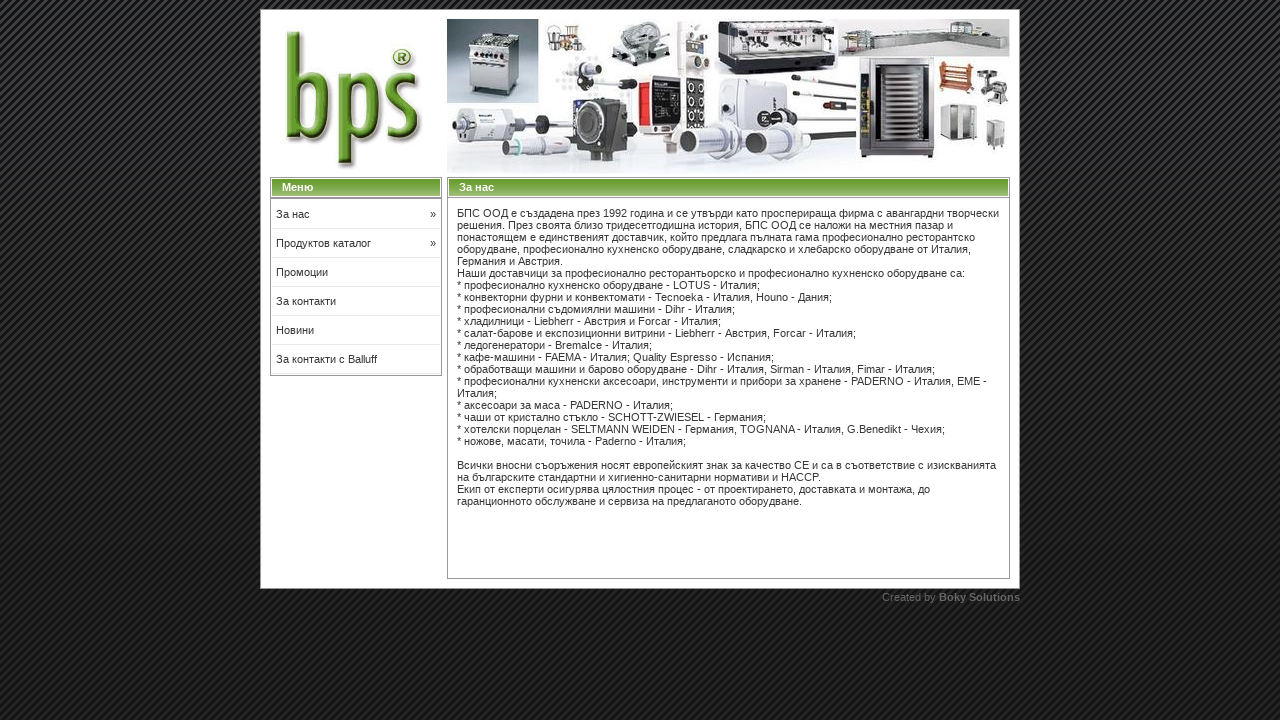

--- FILE ---
content_type: text/html
request_url: https://bps.bg/bg/index.php
body_size: 8954
content:
<!DOCTYPE HTML PUBLIC "-//W3C//DTD HTML 4.01 Transitional//EN" "http://www.w3.org/TR/html4/loose.dtd">
<html>
<head>
<meta http-equiv="Content-Type" content="text/html; charset=windows-1251">
<title>BPS.bg - професионално ресторантско оборудване, кухненско оборудване</title>
<meta name="Description" content=""> 
<meta name="Keywords" content="професионално ресторантско оборудване,професионално кухненско оборудване,ресторантско оборудване,кухненско оборудване,професионално оборудване за ресторанти, оборудване за ресторанти,Dihr,Дир,Lotus,Лотус,Schott-Zwiesel,Шот,Zwiesel1872,BPS,БПС,БПС ООД,БПС АД,Лиебхер,Liebherr,Хуно,Houno,Sagi,Саджи,Faema,Фаема,Paderno,Падерно,Solicut,Соликът,SELTMANN WEIDEN,Зелтман,TOGNANA,Тоняна ,G.Benedikt,Benedikt,Бенедикт,Белопитов и синове"> 
<META NAME="Author" CONTENT="(C) 2008, bps@bps.bg">
<meta name="robots" content="index, follow, all">
<meta name="classification" content="business">
<meta name="revisit-after" content="7 days">
<meta name="content-language" content="bg">
<meta name="distribution" content="global">
<link rel="stylesheet" type="text/css" href="../css/main.css">
<link rel="stylesheet" type="text/css" id="listmenu-o" href="../css/listmenu_o.css" title="Vertical 'Office'">
<script type="text/javascript" src="../js/fsmenu.js"></script><meta http-equiv="Content-Type" content="text/html; charset=windows-1251">
</head>
<body>
	<div id="under-main">
		<div id="main">
			<div id="header">
				<div id="right-header"><!-- <div id="flag"><a href="#"><img src="flag.gif" border="0"></a> <img src="flag1.gif" border="0"></div> -->
<a href="index.php"><img src="../header.jpg" border="0" height="155px" width="563px" ALT="BPS.bg - професионално ресторантско оборудване, кухненско оборудване"></a></div>
				<a href="index.php"><img src="../logo.jpg" border="0" ALT="BPS.bg - професионално ресторантско оборудване, кухненско оборудване"></a></div>
			<div id="content">
				<div id="left-part">
					<div id="left-part-top">
	<span class="menu-top">Меню</span>
</div>
<ul class="menulist" id="listMenuRoot">
 <li>
	<a href="index.php">За нас</a>
	<ul>
   			
 	</ul>
 </li>
 <li>
  <a href="products_home.php">Продуктов каталог</a>
  <ul><li><a href="products.php?g_id=96">Рум сервиз</a></li><li><a href="products.php?g_id=95">Фризери Liebherr</a></li><li><a href="products.php?g_id=94">Хладилници Liebherr</a></li><li><a href="products.php?g_id=40">Конвектомати</a><ul><li><a href="products.php?g_id=42">Готварски конвектомати</a></li><li><a href="products.php?g_id=43">Сладкарски конвектомати</a></li></ul></li><li><a href="products.php?g_id=62">Кухненско оборудване</a><ul><li><a href="products.php?g_id=75">Топла кухня</a><ul><li><a href="products.php?g_id=76">Линия 90</a></li><li><a href="products.php?g_id=77">Линия 70</a></li><li><a href="products.php?g_id=78">Линия 60</a></li></ul></li><li><a href="products.php?g_id=73">Обработващи машини</a></li><li><a href="products.php?g_id=74">Студена кухня</a><ul><li><a href="products.php?g_id=97">Шоков охладител</a></li><li><a href="products.php?g_id=87">Хладилни маси</a></li><li><a href="products.php?g_id=90">Хладилници</a></li><li><a href="products.php?g_id=88">Планетарни миксери</a></li></ul></li><li><a href="products.php?g_id=64">Грилове за пилета</a></li><li><a href="products.php?g_id=65">Фурни за пица</a></li></ul></li><li><a href="products.php?g_id=67">Барово оборудване</a><ul><li><a href="products.php?g_id=68">Барови машини</a></li><li><a href="products.php?g_id=69">Ледогенератори</a></li><li><a href="products.php?g_id=70">Съдомиялни машини</a></li><li><a href="products.php?g_id=71">Чашомиялни машини</a></li><li><a href="products.php?g_id=72">Професионални кафе-машини</a></li></ul></li><li><a href="products.php?g_id=79">Зала за клиенти</a><ul><li><a href="products.php?g_id=86">Суши</a></li><li><a href="products.php?g_id=92">Експозиционни витрини</a></li><li><a href="products.php?g_id=85">Оборудване за блок-маса</a></li><li><a href="products.php?g_id=80">Експозиционни колички</a><ul><li><a href="products.php?g_id=82">Отопляеми колички</a></li><li><a href="products.php?g_id=81">Охлаждаеми колички</a></li><li><a href="products.php?g_id=83">Неутрални колички</a></li></ul></li><li><a href="products.php?g_id=84">Линия на самообслужване</a></li></ul></li><li><a href="products.php?g_id=22">Кухненски и сладкарски инвентар</a><ul><li><a href="products.php?g_id=91">Форми за печене</a></li><li><a href="products.php?g_id=93">Каталози с продукти</a></li></ul></li><li><a href="products.php?g_id=44">Прибори за хранене Arthur Krupp, Sambonet и ЕМЕ</a></li><li><a href="products.php?g_id=33">Изделия от порцелан</a><ul><li><a href="products.php?g_id=34">порцелан G.Benedikt</a></li><li><a href="products.php?g_id=37">порцелан Tognana</a></li><li><a href="products.php?g_id=38">порцелан Seltmann</a></li><li><a href="products.php?g_id=98">порцелан Arthur Krupp</a></li></ul></li><li><a href="products.php?g_id=21">Чаши от кристално стъкло Schott-Zwiesel</a><ul><li><a href="products.php?g_id=49">Серии чаши за вино</a></li><li><a href="products.php?g_id=50">Серии чаши за бар</a></li><li><a href="products.php?g_id=51">Серия чаши за дегустация</a></li><li><a href="products.php?g_id=52">Декантери, гарафи, кани и вази</a></li><li><a href="products.php?g_id=53">Серии за сервиране и презентиране</a></li></ul></li></ul> </li>
 <li><a href="catalogs.php">Промоции</a></li>
 <!-- <li>
	<a href="#">Представителства</a>
	<ul> -->
   			
<!-- 	</ul>
 </li> -->
 <li><a href="contacts.php">За контакти</a></li>
 <li><a href="news.php">Новини</a></li>
 <li><a href="holding.php?id=21">За контакти с Balluff</a></li></ul>
		<script type="text/javascript">
		// Here's a menu object to control the above list of menu data:
		var listMenu = new FSMenu('listMenu', true, 'display', 'block', 'none');
		
		listMenu.animations[listMenu.animations.length] = FSMenu.animFade;
		listMenu.animations[listMenu.animations.length] = FSMenu.animSwipeDown;
		
		var arrow = null;
		if (document.createElement && document.documentElement)
		{
		 arrow = document.createElement('span');
			
		 arrow.appendChild(document.createTextNode('»'));
		
		//img = document.createElement("img");
		//img.id="minutesTens";
		//img.src = "../arrowmain.gif";
		//img.setAttribute("border", "0");
		//arrow.appendChild(img);
		 
		 arrow.className = 'subind';
		}
		addEvent(window, 'load', new Function('listMenu.activateMenu("listMenuRoot", arrow)'));
		</script>				</div>
				<div id="right-part">
					<div class="cate-top">
	<span class="menu-top">За нас</span>
</div>
<div class="care-in">
	БПС ООД е създадена през 1992 година и се утвърди като просперираща
фирма с авангардни творчески решения. През своята близо тридесетгодишна история, БПС ООД се наложи на местния пазар и
понастоящем е единственият доставчик, който предлага пълната гама
професионално ресторантско оборудване, професионално кухненско
оборудване, сладкарско и хлебарско оборудване от Италия, Германия и
Австрия.<br>Наши доставчици за професионално ресторантьорско и професионално кухненско
 оборудване са:<br>* професионално кухненско оборудване - LOTUS - Италия;<br>* конвекторни фурни и конвектомати - Tecnoeka - Италия, Houno - Дания;<br>* 
професионални съдомиялни машини - Dihr - Италия;<br>* хладилници -
 Liebherr - Австрия и Forcar - Италия;<br>* салат-барове и експозиционни витрини - 
Liebherr - Австрия, Forcar - Италия;<br>* ледогенератори - BremaIce -
 Италия;<br>* кафе-машини - FAEMA - Италия; Quality Espresso - Испания;<br>*
 обработващи машини и барово оборудване - Dihr - Италия, Sirman - Италия, Fimar - Италия;<br>* професионални кухненски аксесоари, инструменти и прибори за
 хранене - PADERNO - Италия, EME - Италия;<br>* аксесоари за маса - PADERNO - Италия; 
            <br> * чаши от кристално стъкло - SCHOTT-ZWIESEL - Германия;<br>* 
хотелски порцелан - SELTMANN WEIDEN - Германия, TOGNANA - Италия, 
G.Benedikt - Чехия;<br>* ножове, масати, точила - Paderno - 
Италия;<br> <br>Всички
вносни съоръжения носят европейският знак за качество CE и са в
съответствие с изискванията на българските стандартни и
хигиенно-санитарни нормативи и HACCP.<br>Екип от експерти осигурява
цялостния процес - от проектирането, доставката и монтажа, до
гаранционното обслужване и сервиза на предлаганото оборудване.<strong></strong><br>
	
</div>				</div>
			</div><div id="main_bottom"></div>		</div>
		<div id="footer">
	Created by <a href="http://bokysolutions.com/" target="_blank"><b>Boky Solutions</b></a>
	<script type="text/javascript">
	var gaJsHost = (("https:" == document.location.protocol) ? "https://ssl." : "http://www.");
	document.write(unescape("%3Cscript src='" + gaJsHost + "google-analytics.com/ga.js' type='text/javascript'%3E%3C/script%3E"));
	</script>
	<script type="text/javascript">
	try {
	var pageTracker = _gat._getTracker("UA-11389904-1");
	pageTracker._trackPageview();
	} catch(err) {}</script>
</div>	</div>
</body>
</html>

--- FILE ---
content_type: text/css
request_url: https://bps.bg/css/main.css
body_size: 3577
content:
body {
	font-family: Tahoma, Helvetica, sans-serif;
	color: #383838;
	font-size: 11px;
	background-color:#333333;
	background-image:url(../back.gif);
	padding:0px;
	margin:0px;
}
h1 {
	font-size: 13px;
	font-weight: bold;
	padding: 0px;
	margin: 0px;
}
a:link {
	color: #383838;
	text-decoration: none;
}
a:visited {
	text-decoration: none;
	color: #383838;
}
a:hover {
	text-decoration: underline;
	color: #669F2C;
}
a:active {
	text-decoration: none;
	color: #383838;
}
#under-main {
	background-image:url(../main-back.gif);
	background-repeat:repeat-x;
	margin:0px;
	padding:9px;
}
#main {
	background-color:#FFFFFF;
	width: 740px;
	margin: 0xp;
	padding: 9px;
	margin-left: auto;
	margin-right: auto;
	border: 1px solid #979797;
}
#header {
	float: left; 
	width: 740px;
}
#right-header {
	float:right;
	position: static;
}
#content {
	float: left;
	margin-top: 3px;
	overflow: visible;
	clear: both;
	width: 740px;
}
#left-part {
	width: 172px;
	float: left;
}
#left-part-top {
	border: 1px solid #999999;
	padding:1px;
}
#right-part {
	width: 561px;
	float: left;
	min-height: 400px;
	margin-left: 5px;
	border: 1px solid #999999;
}
#main_bottom {
	clear: both;
}
* html #right-part {
	height: 400px;
}
#footer {
	width: 760px;
	margin-left: auto;
	margin-right: auto;
	padding-top: 2px;
	color:#666666;
	text-align:right;
}
#footer a { color:#666666;}	
.cate-top { 
	border-bottom: 1px solid #999999;
	padding: 1px;
	margin:0px;
}
.care-in {
	padding: 9px;
}
span.menu-top{
	padding-top:2px;
	padding-left: 10px;
	height: 15px;
	display:block;
	color:#FFFFFF;
	font-weight: bold;
	background-color: #FFFFFF;
	background-image:url(../top.gif);
	background-repeat: repeat-x;
	text-align:left;
}
#flag { 
	width: 45px;
	position:absolute;
	margin-left: 510px;
	margin-top: 10px;
}
#flag img {
	border: 1px solid #999999;
}
#flag img:hover {
	border: 1px solid #669F2C;
}
.green { color: #669F2C; }
.green-back { background-color: #669F2C; }
.form-green input {
	font-family: Tahoma, Helvetica, sans-serif;
	padding-left:2px;
	font-size: 11px;
	width: 180px;
	border: 1px solid #669F2C;
}
.form-green textarea {
	font-family: Tahoma, Helvetica, sans-serif;
	padding-left:2px;
	font-size: 11px;
	border: 1px solid #669F2C;
}
.form-green select{
	font-family: Tahoma, Helvetica, sans-serif;
	padding-left:2px;
	font-size: 11px;
	background-color:#FFF;
	width: 187px;
	border: 1px solid #669F2C;
}
#button-g {
	background-color: #669F2C;
	color:#FFFFFF;
	width: 100px;
	font-weight:bold;
	font-stretch: extra-expanded;
}
.news-one { 
	width: 100%;
	float: left;
	clear:both;
	margin-bottom: 10px;
}
.news-top {
	border-bottom: 1px solid #EAEAEA;
	margin-bottom: 3px;
	padding-bottom: 3px;
}
.news-pic {
	float: left;
	border: 1px solid #999999;
	padding: 1px;
	width: 150px;
	margin-right: 5px;
	margin-bottom: 5px;
}
.delegations-pic {
	border: 1px solid #999999;
	padding: 1px;
	width: 150px;
	margin-right: 5px;
	margin-bottom: 5px;
}
.categories-one { 
	width: 100%;
	float: left;
	clear:both;
}
.read_more {
	text-align:right;
	margin-bottom: 10px;
}
.read_more a {
	color: #669F2C;
	font-weight: bold;
}
#lists {
	text-align: center;
	padding-right: 10px;
	padding-bottom: 10px;
	margin-top: 10px;
}
span.lists{
			padding:5px;
			margin: 2px;
			background-color:#FFF;
			border:1px solid #999999;
			text-align: center;
}
span.lists:hover{
	background-color: #D9F3B4;
}
span.lists-check{
			padding:5px;
			margin: 2px;
			background-color:#669F2C;
			border:1px solid #669F2C;
			text-align: center;
}
span.lists-check a, span.lists-check a:visited {
	color: #FFF;
}		

--- FILE ---
content_type: text/css
request_url: https://bps.bg/css/listmenu_o.css
body_size: 3512
content:
/*

Here's a demo stylesheet used to format a menu and its content.
Feel free to alter the menu layout however you want!
All you have to do is ensure the script has the correct CSS property name
(like 'visibility' or 'display') that changes to show/hide menus.

If you want to extend this layout, one good resource for UL/LI formatting is:
    http://www.alistapart.com/articles/taminglists/
Alternatively, you can use any other CSS dropdown layout instead. More here:
    http://www.alvit.de/css-showcase/
Consult your favourite CSS reference for customising fonts/borders/etc.

Otherwise, you can just change the #RGB border/background colours where
suitable to customise for your site -- easy :).

*/



/* OFFICE-STYLE FREESTYLE MENU LAYOUT */


/* All <ul> tags in the menu including the first level */
.menulist, .menulist ul {
 margin: 0px;
 padding: 1px;
 width: 168px;
 list-style: none;
 background: #FFFFFF;
 border: 1px solid #999999;
}

/* Submenus (<ul> tags) are hidden and absolutely positioned across from their parent */
.menulist ul {
 display: none;
 position: absolute;
 top: 0;
 left: 169px;
}

/* All menu items (<li> tags) are relatively positioned (to correctly offset submenus). */
.menulist li {
 position: relative;
}

/* Links inside the menu */
.menulist li a, .menulist li a:visited, .menulist li a:link {
 display: block;
 padding: 8px 4px 8px 4px;
 color: #383838;
 text-decoration: none;
 border-bottom: 1px solid #EAEAEA;
 margin: 0;
}
.menulist li a:hover {
	color:#669F2C;
	text-decoration: none;
	padding: 8px 4px 8px 4px;
	background-color: #383838;
	border-bottom: 1px solid #EAEAEA;
}
/* HACKS: MSIE6 doesn't support transparent borders, mimic with margins */
* html .menulist li a {
 border-width: 0;
 padding: 8px 4px 8px 4px;
 text-decoration: none;
 margin:0px;
}

/*
 Lit items: hover/focus = the current item. 'highlighted' = parent items to visible menus.
 Here, active items are given a border, and a padding tweak to 'elevate' the text within.
 Feel free to use background-image:url(file.gif) instead of background-color:#nnn here...
*/
.menulist a:hover, .menulist a.highlighted:hover, .menulist a:focus {
 border-width: 0;
 padding: 8px 4px 8px 4px;
 text-decoration: none;
 margin:0px;
 border-bottom: 1px solid #EAEAEA;
}
.menulist a:visited {
 border-width: 0;
 padding: 8px 4px 8px 4px;
 text-decoration: none;
 margin:0px;
 border-bottom: 1px solid #EAEAEA;
}
.menulist a.highlighted {
 border-width: 0;
 padding: 8px 4px 8px 4px;
 text-decoration: none;
 margin:0px;
 border-bottom: 1px solid #EAEAEA;
}

/*
 If you want per-item background images in your menu items, here's how to do it.
 1) Assign a unique ID tag to each link in your menu, like so: <a id="xyz" href="#">
 2) Copy and paste these next lines for each link you want to have an image:
    .menulist a#xyz {
      background-image: url(out.gif);
    }
    .menulist a#xyz:hover, .menulist a.highlighted#xyz, .menulist a:focus {
     background-image: url(over.gif);
    }
*/


/* 'subind' submenu indicators, which are automatically prepended to 'A' tag contents. */
.menulist a .subind {
 float: right;
}

/*
 HACKS: IE/Win:
 A small height on <li> and <a> tags and floating prevents gaps in menu.
 * html affects <=IE6 and *:first-child+html affects IE7.
 You may want to move these to browser-specific style sheets.
*/
*:first-child+html .menulist li {
 float: left;
 width: 100%;
}

* html .menulist li {
 float: left;
 height: 1%;
}
* html .menulist a {
 height: 1%;
}
/* End Hacks */